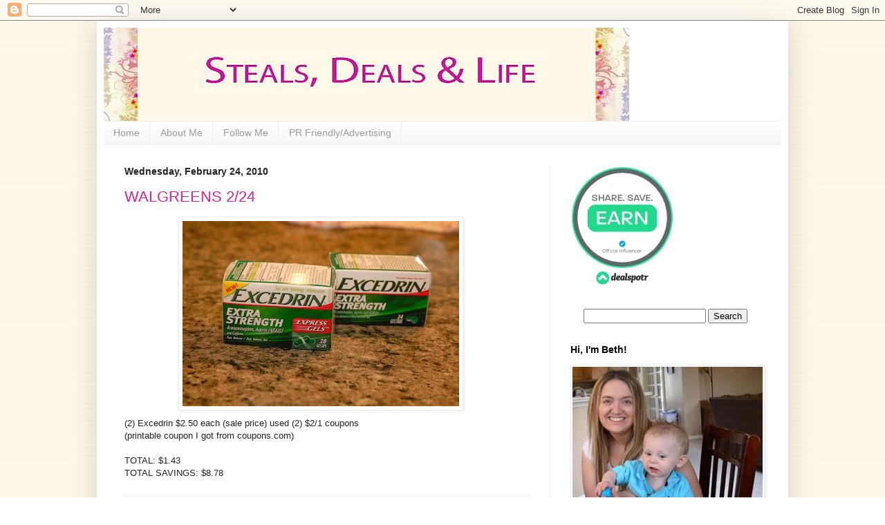

--- FILE ---
content_type: text/html; charset=UTF-8
request_url: https://bethscoupondeals.blogspot.com/2010/02/walgreens-224.html
body_size: 17672
content:
<!DOCTYPE html>
<html class='v2' dir='ltr' xmlns='http://www.w3.org/1999/xhtml' xmlns:b='http://www.google.com/2005/gml/b' xmlns:data='http://www.google.com/2005/gml/data' xmlns:expr='http://www.google.com/2005/gml/expr'>
<head>
<link href='https://www.blogger.com/static/v1/widgets/335934321-css_bundle_v2.css' rel='stylesheet' type='text/css'/>
<meta content='hNxnt7S5X3JYEgb4iorNSX9XSQ6iPA_R-vvA-62DJX4' name='google-site-verification'/>
<meta content='46b63827669b1028fb47989c17b8abbe' name='p:domain_verify'/>
<meta content='2mEX4UXxZyTcYiS4_lBNlh61_X0' name='alexaVerifyID'/>
<meta content='IE=EmulateIE7' http-equiv='X-UA-Compatible'/>
<meta content='width=1100' name='viewport'/>
<meta content='text/html; charset=UTF-8' http-equiv='Content-Type'/>
<meta content='blogger' name='generator'/>
<link href='https://bethscoupondeals.blogspot.com/favicon.ico' rel='icon' type='image/x-icon'/>
<link href='http://bethscoupondeals.blogspot.com/2010/02/walgreens-224.html' rel='canonical'/>
<link rel="alternate" type="application/atom+xml" title="Steals, Deals and Life - Atom" href="https://bethscoupondeals.blogspot.com/feeds/posts/default" />
<link rel="alternate" type="application/rss+xml" title="Steals, Deals and Life - RSS" href="https://bethscoupondeals.blogspot.com/feeds/posts/default?alt=rss" />
<link rel="service.post" type="application/atom+xml" title="Steals, Deals and Life - Atom" href="https://www.blogger.com/feeds/6004107965457463824/posts/default" />

<link rel="alternate" type="application/atom+xml" title="Steals, Deals and Life - Atom" href="https://bethscoupondeals.blogspot.com/feeds/1050440823241284087/comments/default" />
<!--Can't find substitution for tag [blog.ieCssRetrofitLinks]-->
<link href='https://blogger.googleusercontent.com/img/b/R29vZ2xl/AVvXsEgqFfe-RKv2u0NC1OTCXe7IsVTlbnH8LPDqjNSLFsrBg6mAR12f9gpchuX3GdlVZECEKzGKkLEpVKr7AmSgJY3a39wUpOskf3L2Pcwz7hHAklkb94Jr6fZuWJYCV2xh7FX216VRBRX_hPI/s400/DSC_0030.jpg' rel='image_src'/>
<meta content='http://bethscoupondeals.blogspot.com/2010/02/walgreens-224.html' property='og:url'/>
<meta content='WALGREENS 2/24' property='og:title'/>
<meta content='(2) Excedrin $2.50 each (sale price) used (2) $2/1 coupons (printable coupon I got from coupons.com) TOTAL: $1.43 TOTAL SAVINGS: $8.78' property='og:description'/>
<meta content='https://blogger.googleusercontent.com/img/b/R29vZ2xl/AVvXsEgqFfe-RKv2u0NC1OTCXe7IsVTlbnH8LPDqjNSLFsrBg6mAR12f9gpchuX3GdlVZECEKzGKkLEpVKr7AmSgJY3a39wUpOskf3L2Pcwz7hHAklkb94Jr6fZuWJYCV2xh7FX216VRBRX_hPI/w1200-h630-p-k-no-nu/DSC_0030.jpg' property='og:image'/>
<title>
Steals, Deals and Life: WALGREENS 2/24
</title>
<style id='page-skin-1' type='text/css'><!--
/*
-----------------------------------------------
Blogger Template Style
Name:     Simple
Designer: Josh Peterson
URL:      www.noaesthetic.com
----------------------------------------------- */
/* Variable definitions
====================
<Variable name="keycolor" description="Main Color" type="color" default="#66bbdd"/>
<Group description="Page Text" selector="body">
<Variable name="body.font" description="Font" type="font"
default="normal normal 12px Arial, Tahoma, Helvetica, FreeSans, sans-serif"/>
<Variable name="body.text.color" description="Text Color" type="color" default="#222222"/>
</Group>
<Group description="Backgrounds" selector=".body-fauxcolumns-outer">
<Variable name="body.background.color" description="Outer Background" type="color" default="#66bbdd"/>
<Variable name="content.background.color" description="Main Background" type="color" default="#ffffff"/>
<Variable name="header.background.color" description="Header Background" type="color" default="transparent"/>
</Group>
<Group description="Links" selector=".main-outer">
<Variable name="link.color" description="Link Color" type="color" default="#2288bb"/>
<Variable name="link.visited.color" description="Visited Color" type="color" default="#888888"/>
<Variable name="link.hover.color" description="Hover Color" type="color" default="#33aaff"/>
</Group>
<Group description="Blog Title" selector=".header h1">
<Variable name="header.font" description="Font" type="font"
default="normal normal 60px Arial, Tahoma, Helvetica, FreeSans, sans-serif"/>
<Variable name="header.text.color" description="Title Color" type="color" default="#3399bb" />
</Group>
<Group description="Blog Description" selector=".header .description">
<Variable name="description.text.color" description="Description Color" type="color"
default="#777777" />
</Group>
<Group description="Tabs Text" selector=".tabs-inner .widget li a">
<Variable name="tabs.font" description="Font" type="font"
default="normal normal 14px Arial, Tahoma, Helvetica, FreeSans, sans-serif"/>
<Variable name="tabs.text.color" description="Text Color" type="color" default="#999999"/>
<Variable name="tabs.selected.text.color" description="Selected Color" type="color" default="#000000"/>
</Group>
<Group description="Tabs Background" selector=".tabs-outer .PageList">
<Variable name="tabs.background.color" description="Background Color" type="color" default="#f5f5f5"/>
<Variable name="tabs.selected.background.color" description="Selected Color" type="color" default="#eeeeee"/>
</Group>
<Group description="Post Title" selector="h3.post-title, .comments h4">
<Variable name="post.title.font" description="Font" type="font"
default="normal normal 22px Arial, Tahoma, Helvetica, FreeSans, sans-serif"/>
</Group>
<Group description="Date Header" selector=".date-header">
<Variable name="date.header.color" description="Text Color" type="color"
default="#222222"/>
<Variable name="date.header.background.color" description="Background Color" type="color"
default="transparent"/>
</Group>
<Group description="Post Footer" selector=".post-footer">
<Variable name="post.footer.text.color" description="Text Color" type="color" default="#666666"/>
<Variable name="post.footer.background.color" description="Background Color" type="color"
default="#f9f9f9"/>
<Variable name="post.footer.border.color" description="Shadow Color" type="color" default="#eeeeee"/>
</Group>
<Group description="Gadgets" selector="h2">
<Variable name="widget.title.font" description="Title Font" type="font"
default="normal bold 11px Arial, Tahoma, Helvetica, FreeSans, sans-serif"/>
<Variable name="widget.title.text.color" description="Title Color" type="color" default="#000000"/>
<Variable name="widget.alternate.text.color" description="Alternate Color" type="color" default="#999999"/>
</Group>
<Group description="Images" selector=".main-inner">
<Variable name="image.background.color" description="Background Color" type="color" default="#ffffff"/>
<Variable name="image.border.color" description="Border Color" type="color" default="#eeeeee"/>
<Variable name="image.text.color" description="Caption Text Color" type="color" default="#222222"/>
</Group>
<Group description="Accents" selector=".content-inner">
<Variable name="body.rule.color" description="Separator Line Color" type="color" default="#eeeeee"/>
<Variable name="tabs.border.color" description="Tabs Border Color" type="color" default="#eeeeee"/>
</Group>
<Variable name="body.background" description="Body Background" type="background"
color="transparent" default="$(color) none repeat scroll top left"/>
<Variable name="body.background.override" description="Body Background Override" type="string" default=""/>
<Variable name="body.background.gradient.cap" description="Body Gradient Cap" type="url"
default="url(//www.blogblog.com/1kt/simple/gradients_light.png)"/>
<Variable name="body.background.gradient.tile" description="Body Gradient Tile" type="url"
default="url(//www.blogblog.com/1kt/simple/body_gradient_tile_light.png)"/>
<Variable name="content.background.color.selector" description="Content Background Color Selector" type="string" default=".content-inner"/>
<Variable name="content.padding" description="Content Padding" type="length" default="10px"/>
<Variable name="content.padding.horizontal" description="Content Horizontal Padding" type="length" default="10px"/>
<Variable name="content.shadow.spread" description="Content Shadow Spread" type="length" default="40px"/>
<Variable name="content.shadow.spread.webkit" description="Content Shadow Spread (WebKit)" type="length" default="5px"/>
<Variable name="content.shadow.spread.ie" description="Content Shadow Spread (IE)" type="length" default="10px"/>
<Variable name="main.border.width" description="Main Border Width" type="length" default="0"/>
<Variable name="header.background.gradient" description="Header Gradient" type="url" default="none"/>
<Variable name="header.shadow.offset.left" description="Header Shadow Offset Left" type="length" default="-1px"/>
<Variable name="header.shadow.offset.top" description="Header Shadow Offset Top" type="length" default="-1px"/>
<Variable name="header.shadow.spread" description="Header Shadow Spread" type="length" default="1px"/>
<Variable name="header.padding" description="Header Padding" type="length" default="30px"/>
<Variable name="header.border.size" description="Header Border Size" type="length" default="1px"/>
<Variable name="header.bottom.border.size" description="Header Bottom Border Size" type="length" default="1px"/>
<Variable name="header.border.horizontalsize" description="Header Horizontal Border Size" type="length" default="0"/>
<Variable name="description.text.size" description="Description Text Size" type="string" default="140%"/>
<Variable name="tabs.margin.top" description="Tabs Margin Top" type="length" default="0" />
<Variable name="tabs.margin.side" description="Tabs Side Margin" type="length" default="30px" />
<Variable name="tabs.background.gradient" description="Tabs Background Gradient" type="url"
default="url(//www.blogblog.com/1kt/simple/gradients_light.png)"/>
<Variable name="tabs.border.width" description="Tabs Border Width" type="length" default="1px"/>
<Variable name="tabs.bevel.border.width" description="Tabs Bevel Border Width" type="length" default="1px"/>
<Variable name="date.header.padding" description="Date Header Padding" type="string" default="inherit"/>
<Variable name="date.header.letterspacing" description="Date Header Letter Spacing" type="string" default="inherit"/>
<Variable name="date.header.margin" description="Date Header Margin" type="string" default="inherit"/>
<Variable name="post.margin.bottom" description="Post Bottom Margin" type="length" default="25px"/>
<Variable name="image.border.small.size" description="Image Border Small Size" type="length" default="2px"/>
<Variable name="image.border.large.size" description="Image Border Large Size" type="length" default="5px"/>
<Variable name="page.width.selector" description="Page Width Selector" type="string" default=".region-inner"/>
<Variable name="page.width" description="Page Width" type="string" default="auto"/>
<Variable name="main.section.margin" description="Main Section Margin" type="length" default="15px"/>
<Variable name="main.padding" description="Main Padding" type="length" default="15px"/>
<Variable name="main.padding.top" description="Main Padding Top" type="length" default="30px"/>
<Variable name="main.padding.bottom" description="Main Padding Bottom" type="length" default="30px"/>
<Variable name="paging.background"
color="#ffffff"
description="Background of blog paging area" type="background"
default="transparent none no-repeat scroll top center"/>
<Variable name="footer.bevel" description="Bevel border length of footer" type="length" default="0"/>
<Variable name="mobile.background.overlay" description="Mobile Background Overlay" type="string"
default="transparent none repeat scroll top left"/>
<Variable name="mobile.background.size" description="Mobile Background Size" type="string" default="auto"/>
<Variable name="mobile.button.color" description="Mobile Button Color" type="color" default="#ffffff" />
<Variable name="startSide" description="Side where text starts in blog language" type="automatic" default="left"/>
<Variable name="endSide" description="Side where text ends in blog language" type="automatic" default="right"/>
*/
/* Content
----------------------------------------------- */
body {
font: normal normal 12px Arial, Tahoma, Helvetica, FreeSans, sans-serif;
color: #222222;
background: transparent url(//3.bp.blogspot.com/_MRXcRIgZnqw/TMn4Ymmhh3I/AAAAAAAAHSs/C1wPmVoewl0/s0-R/background.jpg) repeat scroll top center;
padding: 0 40px 40px 40px;
}
html body .region-inner {
min-width: 0;
max-width: 100%;
width: auto;
}
a:link {
text-decoration:none;
color: #ce2494;
}
a:visited {
text-decoration:none;
color: #5421bb;
}
a:hover {
text-decoration:underline;
color: #222222;
}
.body-fauxcolumn-outer .fauxcolumn-inner {
background: transparent none repeat scroll top left;
_background-image: none;
}
.body-fauxcolumn-outer .cap-top {
position: absolute;
z-index: 1;
height: 400px;
width: 100%;
background: transparent url(//3.bp.blogspot.com/_MRXcRIgZnqw/TMn4Ymmhh3I/AAAAAAAAHSs/C1wPmVoewl0/s0-R/background.jpg) repeat scroll top center;
}
.body-fauxcolumn-outer .cap-top .cap-left {
width: 100%;
background: transparent none repeat-x scroll top left;
_background-image: none;
}
.content-outer {
-moz-box-shadow: 0 0 40px rgba(0, 0, 0, .15);
-webkit-box-shadow: 0 0 5px rgba(0, 0, 0, .15);
-goog-ms-box-shadow: 0 0 10px #333333;
box-shadow: 0 0 40px rgba(0, 0, 0, .15);
margin-bottom: 1px;
}
.content-inner {
padding: 10px 10px;
}
.content-inner {
background-color: #ffffff;
}
/* Header
----------------------------------------------- */
.header-outer {
background: transparent none repeat-x scroll 0 -400px;
_background-image: none;
}
.Header h1 {
font: normal normal 60px Arial, Tahoma, Helvetica, FreeSans, sans-serif;
color: transparent;
text-shadow: -1px -1px 1px rgba(0, 0, 0, .2);
}
.Header h1 a {
color: transparent;
}
.Header .description {
font-size: 140%;
color: #777777;
}
.header-inner .Header .titlewrapper {
padding: 22px 30px;
}
.header-inner .Header .descriptionwrapper {
padding: 0 30px;
}
/* Tabs
----------------------------------------------- */
.tabs-inner .section:first-child {
border-top: 1px solid #eeeeee;
}
.tabs-inner .section:first-child ul {
margin-top: -1px;
border-top: 1px solid #eeeeee;
border-left: 0 solid #eeeeee;
border-right: 0 solid #eeeeee;
}
.tabs-inner .widget ul {
background: #f5f5f5 url(//www.blogblog.com/1kt/simple/gradients_light.png) repeat-x scroll 0 -800px;
_background-image: none;
border-bottom: 1px solid #eeeeee;
margin-top: 0;
margin-left: -30px;
margin-right: -30px;
}
.tabs-inner .widget li a {
display: inline-block;
padding: .6em 1em;
font: normal normal 14px Arial, Tahoma, Helvetica, FreeSans, sans-serif;;
color: #999999;
border-left: 1px solid #ffffff;
border-right: 1px solid #eeeeee;
}
.tabs-inner .widget li:first-child a {
border-left: none;
}
.tabs-inner .widget li.selected a, .tabs-inner .widget li a:hover {
color: #000000;
background-color: #eeeeee;
text-decoration: none;
}
/* Columns
----------------------------------------------- */
.main-outer {
border-top: 0 solid #eeeeee;
}
.fauxcolumn-left-outer .fauxcolumn-inner {
border-right: 1px solid #eeeeee;
}
.fauxcolumn-right-outer .fauxcolumn-inner {
border-left: 1px solid #eeeeee;
}
/* Headings
----------------------------------------------- */
h2 {
margin: 0 0 1em 0;
font: normal bold 14px Arial, Tahoma, Helvetica, FreeSans, sans-serif;;
color: #000000;
}
/* Widgets
----------------------------------------------- */
.widget .zippy {
color: #999999;
text-shadow: 2px 2px 1px rgba(0, 0, 0, .1);
}
.widget .popular-posts ul {
list-style: none;
}
/* Posts
----------------------------------------------- */
.date-header span {
background-color: transparent;
color: #222222;
padding: inherit;
letter-spacing: inherit;
margin: inherit;
}
.main-inner {
padding-top: 30px;
padding-bottom: 30px;
}
.main-inner .column-center-inner {
padding: 0 15px;
}
.main-inner .column-center-inner .section {
margin: 0 15px;
}
.post {
margin: 0 0 25px 0;
}
h3.post-title, .comments h4 {
font: normal normal 22px Arial, Tahoma, Helvetica, FreeSans, sans-serif;
margin: .75em 0 0;
}
.post-body {
font-size: 110%;
line-height: 1.4;
position: relative;
}
.post-body img, .post-body .tr-caption-container, .Profile img, .Image img,
.BlogList .item-thumbnail img {
padding: 2px;
background: #ffffff;
border: 1px solid #eeeeee;
-moz-box-shadow: 1px 1px 5px rgba(0, 0, 0, .1);
-webkit-box-shadow: 1px 1px 5px rgba(0, 0, 0, .1);
box-shadow: 1px 1px 5px rgba(0, 0, 0, .1);
}
.post-body img, .post-body .tr-caption-container {
padding: 5px;
}
.post-body .tr-caption-container {
color: #222222;
}
.post-body .tr-caption-container img {
padding: 0;
background: transparent;
border: none;
-moz-box-shadow: 0 0 0 rgba(0, 0, 0, .1);
-webkit-box-shadow: 0 0 0 rgba(0, 0, 0, .1);
box-shadow: 0 0 0 rgba(0, 0, 0, .1);
}
.post-header {
margin: 0 0 1.5em;
line-height: 1.6;
font-size: 90%;
}
.post-footer {
margin: 20px -2px 0;
padding: 5px 10px;
color: #666666;
background-color: #f9f9f9;
border-bottom: 1px solid #eeeeee;
line-height: 1.6;
font-size: 90%;
}
#comments .comment-author {
padding-top: 1.5em;
border-top: 1px solid #eeeeee;
background-position: 0 1.5em;
}
#comments .comment-author:first-child {
padding-top: 0;
border-top: none;
}
.avatar-image-container {
margin: .2em 0 0;
}
#comments .avatar-image-container img {
border: 1px solid #eeeeee;
}
/* Comments
----------------------------------------------- */
.comments .comments-content .icon.blog-author {
background-repeat: no-repeat;
background-image: url([data-uri]);
}
.comments .comments-content .loadmore a {
border-top: 1px solid #999999;
border-bottom: 1px solid #999999;
}
.comments .comment-thread.inline-thread {
background-color: #f9f9f9;
}
.comments .continue {
border-top: 2px solid #999999;
}
/* Accents
---------------------------------------------- */
.section-columns td.columns-cell {
border-left: 1px solid #eeeeee;
}
.blog-pager {
background: transparent none no-repeat scroll top center;
}
.blog-pager-older-link, .home-link,
.blog-pager-newer-link {
background-color: #ffffff;
padding: 5px;
}
.footer-outer {
border-top: 0 dashed #bbbbbb;
}
/* Mobile
----------------------------------------------- */
body.mobile  {
background-size: auto;
}
.mobile .body-fauxcolumn-outer {
background: transparent none repeat scroll top left;
}
.mobile .body-fauxcolumn-outer .cap-top {
background-size: 100% auto;
}
.mobile .content-outer {
-webkit-box-shadow: 0 0 3px rgba(0, 0, 0, .15);
box-shadow: 0 0 3px rgba(0, 0, 0, .15);
}
body.mobile .AdSense {
margin: 0 -40px;
}
.mobile .tabs-inner .widget ul {
margin-left: 0;
margin-right: 0;
}
.mobile .post {
margin: 0;
}
.mobile .main-inner .column-center-inner .section {
margin: 0;
}
.mobile .date-header span {
padding: 0.1em 10px;
margin: 0 -10px;
}
.mobile h3.post-title {
margin: 0;
}
.mobile .blog-pager {
background: transparent none no-repeat scroll top center;
}
.mobile .footer-outer {
border-top: none;
}
.mobile .main-inner, .mobile .footer-inner {
background-color: #ffffff;
}
.mobile-index-contents {
color: #222222;
}
.mobile-link-button {
background-color: #ce2494;
}
.mobile-link-button a:link, .mobile-link-button a:visited {
color: #ffffff;
}
.mobile .tabs-inner .section:first-child {
border-top: none;
}
.mobile .tabs-inner .PageList .widget-content {
background-color: #eeeeee;
color: #000000;
border-top: 1px solid #eeeeee;
border-bottom: 1px solid #eeeeee;
}
.mobile .tabs-inner .PageList .widget-content .pagelist-arrow {
border-left: 1px solid #eeeeee;
}

--></style>
<style id='template-skin-1' type='text/css'><!--
body {
min-width: 1000px;
}
.content-outer, .content-fauxcolumn-outer, .region-inner {
min-width: 1000px;
max-width: 1000px;
_width: 1000px;
}
.main-inner .columns {
padding-left: 0px;
padding-right: 335px;
}
.main-inner .fauxcolumn-center-outer {
left: 0px;
right: 335px;
/* IE6 does not respect left and right together */
_width: expression(this.parentNode.offsetWidth -
parseInt("0px") -
parseInt("335px") + 'px');
}
.main-inner .fauxcolumn-left-outer {
width: 0px;
}
.main-inner .fauxcolumn-right-outer {
width: 335px;
}
.main-inner .column-left-outer {
width: 0px;
right: 100%;
margin-left: -0px;
}
.main-inner .column-right-outer {
width: 335px;
margin-right: -335px;
}
#layout {
min-width: 0;
}
#layout .content-outer {
min-width: 0;
width: 800px;
}
#layout .region-inner {
min-width: 0;
width: auto;
}
--></style>
<link href='https://www.blogger.com/dyn-css/authorization.css?targetBlogID=6004107965457463824&amp;zx=8eeae466-46e9-4964-acb2-625cf5665a8c' media='none' onload='if(media!=&#39;all&#39;)media=&#39;all&#39;' rel='stylesheet'/><noscript><link href='https://www.blogger.com/dyn-css/authorization.css?targetBlogID=6004107965457463824&amp;zx=8eeae466-46e9-4964-acb2-625cf5665a8c' rel='stylesheet'/></noscript>
<meta name='google-adsense-platform-account' content='ca-host-pub-1556223355139109'/>
<meta name='google-adsense-platform-domain' content='blogspot.com'/>

</head>
<body class='loading'>
<div class='navbar section' id='navbar'><div class='widget Navbar' data-version='1' id='Navbar1'><script type="text/javascript">
    function setAttributeOnload(object, attribute, val) {
      if(window.addEventListener) {
        window.addEventListener('load',
          function(){ object[attribute] = val; }, false);
      } else {
        window.attachEvent('onload', function(){ object[attribute] = val; });
      }
    }
  </script>
<div id="navbar-iframe-container"></div>
<script type="text/javascript" src="https://apis.google.com/js/platform.js"></script>
<script type="text/javascript">
      gapi.load("gapi.iframes:gapi.iframes.style.bubble", function() {
        if (gapi.iframes && gapi.iframes.getContext) {
          gapi.iframes.getContext().openChild({
              url: 'https://www.blogger.com/navbar/6004107965457463824?po\x3d1050440823241284087\x26origin\x3dhttps://bethscoupondeals.blogspot.com',
              where: document.getElementById("navbar-iframe-container"),
              id: "navbar-iframe"
          });
        }
      });
    </script><script type="text/javascript">
(function() {
var script = document.createElement('script');
script.type = 'text/javascript';
script.src = '//pagead2.googlesyndication.com/pagead/js/google_top_exp.js';
var head = document.getElementsByTagName('head')[0];
if (head) {
head.appendChild(script);
}})();
</script>
</div></div>
<div class='body-fauxcolumns'>
<div class='fauxcolumn-outer body-fauxcolumn-outer'>
<div class='cap-top'>
<div class='cap-left'></div>
<div class='cap-right'></div>
</div>
<div class='fauxborder-left'>
<div class='fauxborder-right'></div>
<div class='fauxcolumn-inner'>
</div>
</div>
<div class='cap-bottom'>
<div class='cap-left'></div>
<div class='cap-right'></div>
</div>
</div>
</div>
<div class='content'>
<div class='content-fauxcolumns'>
<div class='fauxcolumn-outer content-fauxcolumn-outer'>
<div class='cap-top'>
<div class='cap-left'></div>
<div class='cap-right'></div>
</div>
<div class='fauxborder-left'>
<div class='fauxborder-right'></div>
<div class='fauxcolumn-inner'>
</div>
</div>
<div class='cap-bottom'>
<div class='cap-left'></div>
<div class='cap-right'></div>
</div>
</div>
</div>
<!-- Start Influence Central Tag -->
<noscript><iframe height='0' src='//www.googletagmanager.com/ns.html?id=GTM-PC9S84' style='display:none;visibility:hidden' width='0'></iframe></noscript>
<script>(function(w,d,s,l,i){w[l]=w[l]||[];w[l].push({'gtm.start':new Date().getTime(),event:'gtm.js'});var f=d.getElementsByTagName(s)[0],j=d.createElement(s),dl=l!='dataLayer'?'&l='+l:'';j.async=true;j.src='//www.googletagmanager.com/gtm.js?id='+i+dl;f.parentNode.insertBefore(j,f);})(window,document,'script','dataLayer','GTM-PC9S84');</script>
<!-- End Influence Central Tag -->
<div class='content-outer'>
<div class='content-cap-top cap-top'>
<div class='cap-left'></div>
<div class='cap-right'></div>
</div>
<div class='fauxborder-left content-fauxborder-left'>
<div class='fauxborder-right content-fauxborder-right'></div>
<div class='content-inner'>
<header>
<div class='header-outer'>
<div class='header-cap-top cap-top'>
<div class='cap-left'></div>
<div class='cap-right'></div>
</div>
<div class='fauxborder-left header-fauxborder-left'>
<div class='fauxborder-right header-fauxborder-right'></div>
<div class='region-inner header-inner'>
<div class='header section' id='header'><div class='widget Header' data-version='1' id='Header1'>
<div id='header-inner'>
<a href='https://bethscoupondeals.blogspot.com/' style='display: block'>
<img alt='Steals, Deals and Life' height='135px; ' id='Header1_headerimg' src='https://blogger.googleusercontent.com/img/b/R29vZ2xl/AVvXsEgybhyun5K2COSajAdXYAFsQUes8G16iepwDLLmUR4GMBYBijVHRDgJiSkgO5TZ_eANA6lb0PrkS6jv55AZEukRDiYIqTF1gpDCz_0m2pvxcrmS8JxjdyF0NDXOFMvIJyB6EGXF7jKakH4/s760/header2.jpg' style='display: block' width='760px; '/>
</a>
</div>
</div></div>
</div>
</div>
<div class='header-cap-bottom cap-bottom'>
<div class='cap-left'></div>
<div class='cap-right'></div>
</div>
</div>
</header>
<div class='tabs-outer'>
<div class='tabs-cap-top cap-top'>
<div class='cap-left'></div>
<div class='cap-right'></div>
</div>
<div class='fauxborder-left tabs-fauxborder-left'>
<div class='fauxborder-right tabs-fauxborder-right'></div>
<div class='region-inner tabs-inner'>
<div class='tabs section' id='crosscol'><div class='widget PageList' data-version='1' id='PageList1'>
<h2>
Pages
</h2>
<div class='widget-content'>
<ul>
<li>
<a href='https://bethscoupondeals.blogspot.com/'>
Home
</a>
</li>
<li>
<a href='https://bethscoupondeals.blogspot.com/p/about-me.html'>
About Me
</a>
</li>
<li>
<a href='https://bethscoupondeals.blogspot.com/p/follow-me.html'>
Follow Me
</a>
</li>
<li>
<a href='https://bethscoupondeals.blogspot.com/p/pr-friendlyadvertising.html'>
PR Friendly/Advertising
</a>
</li>
</ul>
<div class='clear'></div>
</div>
</div></div>
<div class='tabs no-items section' id='crosscol-overflow'></div>
</div>
</div>
<div class='tabs-cap-bottom cap-bottom'>
<div class='cap-left'></div>
<div class='cap-right'></div>
</div>
</div>
<div class='main-outer'>
<div class='main-cap-top cap-top'>
<div class='cap-left'></div>
<div class='cap-right'></div>
</div>
<div class='fauxborder-left main-fauxborder-left'>
<div class='fauxborder-right main-fauxborder-right'></div>
<div class='region-inner main-inner'>
<div class='columns fauxcolumns'>
<div class='fauxcolumn-outer fauxcolumn-center-outer'>
<div class='cap-top'>
<div class='cap-left'></div>
<div class='cap-right'></div>
</div>
<div class='fauxborder-left'>
<div class='fauxborder-right'></div>
<div class='fauxcolumn-inner'>
</div>
</div>
<div class='cap-bottom'>
<div class='cap-left'></div>
<div class='cap-right'></div>
</div>
</div>
<div class='fauxcolumn-outer fauxcolumn-left-outer'>
<div class='cap-top'>
<div class='cap-left'></div>
<div class='cap-right'></div>
</div>
<div class='fauxborder-left'>
<div class='fauxborder-right'></div>
<div class='fauxcolumn-inner'>
</div>
</div>
<div class='cap-bottom'>
<div class='cap-left'></div>
<div class='cap-right'></div>
</div>
</div>
<div class='fauxcolumn-outer fauxcolumn-right-outer'>
<div class='cap-top'>
<div class='cap-left'></div>
<div class='cap-right'></div>
</div>
<div class='fauxborder-left'>
<div class='fauxborder-right'></div>
<div class='fauxcolumn-inner'>
</div>
</div>
<div class='cap-bottom'>
<div class='cap-left'></div>
<div class='cap-right'></div>
</div>
</div>
<!-- corrects IE6 width calculation -->
<div class='columns-inner'>
<div class='column-center-outer'>
<div class='column-center-inner'>
<div class='main section' id='main'><div class='widget Blog' data-version='1' id='Blog1'>
<div class='blog-posts hfeed'>
<!--Can't find substitution for tag [defaultAdStart]-->

                                        <div class="date-outer">
                                      
<h2 class='date-header'>
<span>
Wednesday, February 24, 2010
</span>
</h2>

                                        <div class="date-posts">
                                      
<div class='post-outer'>
<div class='post hentry'>
<a name='1050440823241284087'></a>
<h3 class='post-title entry-title'>
<a href='https://bethscoupondeals.blogspot.com/2010/02/walgreens-224.html'>
WALGREENS 2/24
</a>
</h3>
<div class='post-header'>
<div class='post-header-line-1'></div>
</div>
<div class='post-body entry-content'>
<div style='float:right;padding:4px;'>
</div>
<div style='float: right; padding: 5px; '>
<a name='fb_share' rel='nofollow' share_url='https://bethscoupondeals.blogspot.com/2010/02/walgreens-224.html' type='TYPE OF BUTTON'></a>
<script src="//static.ak.fbcdn.net/connect.php/js/FB.Share" type="text/javascript"></script>
</div>
<a href="https://blogger.googleusercontent.com/img/b/R29vZ2xl/AVvXsEgqFfe-RKv2u0NC1OTCXe7IsVTlbnH8LPDqjNSLFsrBg6mAR12f9gpchuX3GdlVZECEKzGKkLEpVKr7AmSgJY3a39wUpOskf3L2Pcwz7hHAklkb94Jr6fZuWJYCV2xh7FX216VRBRX_hPI/s1600-h/DSC_0030.jpg" onblur="try {parent.deselectBloggerImageGracefully();} catch(e) {}"><img alt="" border="0" id="BLOGGER_PHOTO_ID_5441888387343141362" src="https://blogger.googleusercontent.com/img/b/R29vZ2xl/AVvXsEgqFfe-RKv2u0NC1OTCXe7IsVTlbnH8LPDqjNSLFsrBg6mAR12f9gpchuX3GdlVZECEKzGKkLEpVKr7AmSgJY3a39wUpOskf3L2Pcwz7hHAklkb94Jr6fZuWJYCV2xh7FX216VRBRX_hPI/s400/DSC_0030.jpg" style="margin: 0px auto 10px; display: block; text-align: center; cursor: pointer; width: 400px; height: 268px;" /></a>(2) Excedrin $2.50 each (sale price) used (2) $2/1 coupons<br />(printable coupon I got from coupons.com)<br /><br />TOTAL: $1.43<br />TOTAL SAVINGS: $8.78
<div style='clear: both;'></div>
</div>
<div class='post-footer'>
<div class='post-footer-line post-footer-line-1'>
<span class='post-author vcard'>
Posted by
<span class='fn'>
Elizabeth
</span>
</span>
<span class='post-timestamp'>
at
<a class='timestamp-link' href='https://bethscoupondeals.blogspot.com/2010/02/walgreens-224.html' rel='bookmark' title='permanent link'>
<abbr class='published' title='2010-02-24T11:05:00-08:00'>
11:05&#8239;AM
</abbr>
</a>
</span>
<span class='post-comment-link'>
</span>
<span class='post-icons'>
<span class='item-control blog-admin pid-1180016341'>
<a href='https://www.blogger.com/post-edit.g?blogID=6004107965457463824&postID=1050440823241284087&from=pencil' title='Edit Post'>
<img alt="" class="icon-action" height="18" src="//img2.blogblog.com/img/icon18_edit_allbkg.gif" width="18">
</a>
</span>
</span>
<div class='post-share-buttons'>
<a class='goog-inline-block share-button sb-email' href='https://www.blogger.com/share-post.g?blogID=6004107965457463824&postID=1050440823241284087&target=email' target='_blank' title='Email This'>
<span class='share-button-link-text'>
Email This
</span>
</a>
<a class='goog-inline-block share-button sb-blog' href='https://www.blogger.com/share-post.g?blogID=6004107965457463824&postID=1050440823241284087&target=blog' onclick='window.open(this.href, "_blank", "height=270,width=475"); return false;' target='_blank' title='BlogThis!'>
<span class='share-button-link-text'>
BlogThis!
</span>
</a>
<a class='goog-inline-block share-button sb-twitter' href='https://www.blogger.com/share-post.g?blogID=6004107965457463824&postID=1050440823241284087&target=twitter' target='_blank' title='Share to X'>
<span class='share-button-link-text'>
Share to X
</span>
</a>
<a class='goog-inline-block share-button sb-facebook' href='https://www.blogger.com/share-post.g?blogID=6004107965457463824&postID=1050440823241284087&target=facebook' onclick='window.open(this.href, "_blank", "height=430,width=640"); return false;' target='_blank' title='Share to Facebook'>
<span class='share-button-link-text'>
Share to Facebook
</span>
</a>
</div>
</div>
<div class='post-footer-line post-footer-line-2'>
<span class='post-labels'>
</span>
</div>
<div class='post-footer-line post-footer-line-3'></div>
</div>
</div>
<div class='comments' id='comments'>
<a name='comments'></a>
<h4>
0
comments
                                        :
                                      
</h4>
<div id='Blog1_comments-block-wrapper'>
<dl class='avatar-comment-indent' id='comments-block'>
<script type='text/javascript'>
                                          var CommentsCounter=0;</script>
</dl>
</div>
<p class='comment-footer'>
<div class='comment-form'>
<a name='comment-form'></a>
<h4 id='comment-post-message'>
Post a Comment
</h4>
<p>
</p>
<a href='https://www.blogger.com/comment/frame/6004107965457463824?po=1050440823241284087&hl=en&saa=85391&origin=https://bethscoupondeals.blogspot.com' id='comment-editor-src'></a>
<iframe allowtransparency='true' class='blogger-iframe-colorize blogger-comment-from-post' frameborder='0' height='410' id='comment-editor' name='comment-editor' src='' width='100%'></iframe>
<!--Can't find substitution for tag [post.friendConnectJs]-->
<script src='https://www.blogger.com/static/v1/jsbin/2830521187-comment_from_post_iframe.js' type='text/javascript'></script>
<script type='text/javascript'>
                                    BLOG_CMT_createIframe('https://www.blogger.com/rpc_relay.html', '0');
                                  </script>
</div>
</p>
<div id='backlinks-container'>
<div id='Blog1_backlinks-container'>
</div>
</div>
</div>
</div>
<!--Can't find substitution for tag [defaultAdEnd]-->
<div class='inline-ad'>
<script type="text/javascript"><!--
google_ad_client="pub-4254027170351945";
google_ad_host="pub-1556223355139109";
google_ad_width=300;
google_ad_height=250;
google_ad_format="300x250_as";
google_ad_type="text_image";
google_ad_host_channel="0001+S0009+L0007";
google_color_border="FFFFFF";
google_color_bg="FFFFFF";
google_color_link="CE2494";
google_color_url="666666";
google_color_text="222222";
//--></script>
<script type="text/javascript" src="//pagead2.googlesyndication.com/pagead/show_ads.js">
</script>
</div>
<!--Can't find substitution for tag [adStart]-->

                                      </div></div>
                                    
<!--Can't find substitution for tag [adEnd]-->
</div>
<div class='blog-pager' id='blog-pager'>
<span id='blog-pager-newer-link'>
<a class='blog-pager-newer-link' href='https://bethscoupondeals.blogspot.com/2010/02/safeway-224.html' id='Blog1_blog-pager-newer-link' title='Newer Post'>
Newer Post
</a>
</span>
<span id='blog-pager-older-link'>
<a class='blog-pager-older-link' href='https://bethscoupondeals.blogspot.com/2010/02/fred-meyer-224.html' id='Blog1_blog-pager-older-link' title='Older Post'>
Older Post
</a>
</span>
<a class='home-link' href='https://bethscoupondeals.blogspot.com/'>
Home
</a>
</div>
<div class='clear'></div>
<div class='post-feeds'>
<div class='feed-links'>
Subscribe to:
<a class='feed-link' href='https://bethscoupondeals.blogspot.com/feeds/1050440823241284087/comments/default' target='_blank' type='application/atom+xml'>
Post Comments
                                      (
                                      Atom
                                      )
                                    </a>
</div>
</div>
</div></div>
</div>
</div>
<div class='column-left-outer'>
<div class='column-left-inner'>
<aside>
</aside>
</div>
</div>
<div class='column-right-outer'>
<div class='column-right-inner'>
<aside>
<div class='sidebar section' id='sidebar-right-1'><div class='widget HTML' data-version='1' id='HTML18'>
<div class='widget-content'>
<a href="https://dealspotr.com/?join=stealsdealslife" target="_blank"><img src="https://cdn.dealspotr.com/images/badges/influencer-150.png" width="150" height="173" alt="dealspotr" /></a>
</div>
<div class='clear'></div>
</div><div class='widget HTML' data-version='1' id='HTML8'>
<div class='widget-content'>
<center><form id="searchThis" action="/search" style="display:inline;" method="get"><input id="searchBox" name="q" type="text"/> <input id="searchButton" value="Search" type="submit"/></form></center>
</div>
<div class='clear'></div>
</div><div class='widget Image' data-version='1' id='Image1'>
<h2>
Hi, I'm Beth!
</h2>
<div class='widget-content'>
<img alt='Hi, I&#39;m Beth!' height='236' id='Image1_img' src='https://blogger.googleusercontent.com/img/b/R29vZ2xl/AVvXsEgUT_FQeFY11sCNxQ7dXC6KVk6wo3xdJtU0ib8CLQntJuXX6vXNYpoOanaXJzhWTbU9wWzuZtdpbUApO9xWQ9ANZ9aJXA41zR6PEZvtmK93DF-FImhdKyxE5VTliYL9UcMWqHlN1-QaQks/s325/DSC_0041.jpg' width='275'/>
<br/>
</div>
<div class='clear'></div>
</div><div class='widget HTML' data-version='1' id='HTML14'>
<div class='widget-content'>
<center><a href="http://www.mommyhotspot.com/badges/Vote.php?company_id=560" target="_blank"><img border="0" src="https://lh3.googleusercontent.com/blogger_img_proxy/AEn0k_u6W3q13RIg23Xo9Zejmw1He-06kmwl4o-CGbWkJsC7_8g1Hg8zUPENNL4KlBbRtXD33PT7cOszns_VMq_HjzObVpcMClKpOCfOXDNbJ1l_Pjr0UEPhKvDLH6-JcA=s0-d"></a></center>
</div>
<div class='clear'></div>
</div>
<div class='widget HTML' data-version='1' id='HTML12'>
<h2 class='title'>
Subscribe via email
</h2>
<div class='widget-content'>
<form style="border:1px solid #ccc;padding:3px;text-align:center;" action="http://feedburner.google.com/fb/a/mailverify" method="post" target="popupwindow" onsubmit="window.open('http://feedburner.google.com/fb/a/mailverify?uri=StealsDealsAndLife', 'popupwindow', 'scrollbars=yes,width=550,height=520');return true"><p>Enter your email address:</p><p><input type="text" style="width:140px" name="email" /></p><input type="hidden" value="StealsDealsAndLife" name="uri" /><input type="hidden" name="loc" value="en_US" /><input type="submit" value="Subscribe" /><p>Delivered by <a href="http://feedburner.google.com" target="_blank">FeedBurner</a></p></form>
</div>
<div class='clear'></div>
</div><div class='widget HTML' data-version='1' id='HTML19'>
<div class='widget-content'>
<div class="dealspotr__widget" data-widget="promotion" data-id="fcd8774f-afd4-4d61-b99d-85175f94ecf7" data-user="stealsdealslife"><div style="text-align:center;font:12px/16px Helvetica,Arial;color:#d3d3d3;">Powered by <a href="https://dealspotr.com/" target="_blank" style="color:inherit;">Dealspotr</a> | <a href="https://dealspotr.com/target" target="_blank" style="color:inherit;">Get the latest promo codes for Target</a></div></div><script async src="//widget.dealspotr.com/widget.js"></script>
</div>
<div class='clear'></div>
</div><div class='widget HTML' data-version='1' id='HTML10'>
<div class='widget-content'>
<center><a href="http://pinterest.com/bethwillis01/"><img src="https://lh3.googleusercontent.com/blogger_img_proxy/AEn0k_uS1MR3_VOrZe4WAk1aV9SVNBntxH1uwBBMuMaPw5mzzKJYCbCAM_6GQeuP37Fv5mCmbNVSZv6jZlYE4Pvkd_rzgxF-jMbOOmH3P5rfAexEmtszixaC2CYBcQmE1sac40PiFJKqnLpvN8mfAV9gAF6oA2U4qa7YQyk=s0-d" width="169" height="28" alt="Follow Me on Pinterest"></a></center>
</div>
<div class='clear'></div>
</div><div class='widget HTML' data-version='1' id='HTML5'>
<div class='widget-content'>
<center><a href="http://twitter.com/stealsdealslife"><img src="https://lh3.googleusercontent.com/blogger_img_proxy/AEn0k_u-zt28PsCiRyWi2YDN96VN-E5Z73Qd1QufNVBVZjLMlEM14E0uemPIqGLJ39MFbUOBsBsTXU5HnL5khyOZOKCLxtHbsz6-YlBI47vR_fxFJIpsg9NoWA=s0-d" title="By: TwitterButtons.net" width="212" height="69"></a><br /><a href="http://www.twitterbuttons.net">By TwitterButtons.net</a></center>
</div>
<div class='clear'></div>
</div><div class='widget HTML' data-version='1' id='HTML16'>
<div class='widget-content'>
<center><!doctype html><!--Do Not Edit | Start The Coupons.Answers.com Widget Here | Do Not Edit--> <link rel="stylesheet" href="//coupons.answers.com/widget_02/css/coupons_widget.css" type="text/css" media="screen"><div class="coupons_answers_widget_wrapper" style="width:180px"><div class="coupons_answers_widget_wrapper_padder"> <a href="http://www.wiki.answers.com"><img src="https://lh3.googleusercontent.com/blogger_img_proxy/AEn0k_vml6OIy_pH6JQai3YbMDbY2Mlw5c1uSMK9wjob-4kBp-gXCixIkc99NiPtt5AwuhGY1djowzCB-TeZL2rMu8o7mFUW8lGf1003qy0jfVJyDOMoUQ=s0-d" target="_blank" border="0"></a> <iframe src="http://coupons.answers.com/widget_02/dynamic.html" class="coupons_answers_widget_frame" allowtransparency="true" frameborder="0" scrolling="no"></iframe> <p class="coupons_answers_widget_p"><strong><a href="http://coupons.answers.com" target="_blank">Online Discount Codes</a></strong></p> <div class="coupons_answers_widget_deal_dropdown"> <ul id="coupons_answers_widget_navbar"> <li> <a href="#">Shop Top Brands</a> <ul><li><a href="http://coupons.answers.com/glassesshop_com-coupons " target="_blank">GlassesShop Coupons</a></li><li><a href="http://coupons.answers.com/comlax_com-coupons " target="_blank">Comlax.com Coupons</a></li><li><a href="http://coupons.answers.com/college-book-renter-coupons " target="_blank">College Book Renter</a></li><li><a href="http://coupons.answers.com" target="_blank">Duncraft Wild Bird</a></li><li><a href="http://coupons.answers.com/canadavet-coupons " target="_blank">CanadaVet Deals</a></li></ul></li></ul></div></div></div><script type="text/javascript">var sn_a = '6304';</script> <script src="//coupons.answers.com/widget_02/js/lnk.js" type="text/javascript"></script> <!--Do Not Edit | Coupons.Answers.com Widget Ends Here | Do Not Edit--></!doctype></center>
</div>
<div class='clear'></div>
</div><div class='widget HTML' data-version='1' id='HTML13'>
<h2 class='title'>Popular Posts</h2>
<div class='widget-content'>
<div align="center">
<a href="http://www.bethscoupondeals.blogspot.com/2012/06/summer-chores-and-commission.html" target="_blank"><img title="Summer Chores &amp; Commission for Kids" src="https://lh3.googleusercontent.com/blogger_img_proxy/AEn0k_sfADGfV1HVtptUdAgZoHr9-r-8i1o5WRaAu8MgQERV6EaLJnd1rLBGgKQapKGQWT4yndmq_DBmKIHTjrm3O0XvpNWTmrJIHuBungOXgBD2k32UU65UGpXQp6QWIU4ZJeLr7KYgXKEhLxLxh7tNJ3YDDIgm97tfV_FzcA=s0-d" alt="Summer Chores &amp; Commission"></a>
</div>
<div align="center">
<a href="//pinterest.com/pin/create/button/?url=http%3A%2F%2Fwww.bethscoupondeals.blogspot.com%2F2012%2F06%2Fsummer-chores-and-commission.html&media=http%3A%2F%2Fi35.photobucket.com%2Falbums%2Fd158%2Fbethwillis01%2Fsummerchoresandcommissionforkids.jpg&description=Summer%20Chores%20%26%20Commission%20for%20Kids" data-pin-do="buttonPin" data-pin-config="above"><img src="//assets.pinterest.com/images/pidgets/pin_it_button.png" /></a>
</div>
</div>
<div class='clear'></div>
</div><div class='widget HTML' data-version='1' id='HTML3'>
<div class='widget-content'>
<center><a href="http://emeals.com/account/go.php?r=467222&i=b16"><img src="https://lh3.googleusercontent.com/blogger_img_proxy/AEn0k_vmqLu6QLip-6mTxBZVLryybsu9FKRSftlasUqnXPsaNkSXrkjh6omVJsfBOA3ZFFNL1bwvXndvFuDIdZAA8DiqELXC5wqQA-QgSoOyw65_pIU=s0-d" border="0" alt="eMeals - Easy Meals for Busy People!" width="225" height="225"></a></center>
</div>
<div class='clear'></div>
</div><div class='widget HTML' data-version='1' id='HTML4'>
<div class='widget-content'>
<center><a href="http://i165.photobucket.com/albums/u55/bethwillisblog/button.jpg" target="_blank"><img src="https://lh3.googleusercontent.com/blogger_img_proxy/AEn0k_vywmXhmECjeZO0eU92ShDWPs9V5Ert2RX6abwHloNQZo4PjsmiY2Dc5djqRDCLxgcnctqCJyvYedHOaXQUDbIt97tPcBEloPZCcO-TApgOyx-NOspgsajw2zc6U0IBjJjArOg=s0-d" border="0" alt="Photobucket"></a></center>

<center><textarea rows="4" cols="20"><a href="http://www.stealsdealsandlife.com" target="_blank"><img src="http://i165.photobucket.com/albums/u55/bethwillisblog/button-2.jpg"; border="0" alt="Beth's Coupon Deals" /></a> </textarea></center>
</div>
<div class='clear'></div>
</div><div class='widget HTML' data-version='1' id='HTML15'>
<div class='widget-content'>
<!-- Start of StatCounter Code -->
<script type="text/javascript">
var sc_project=6157484; 
var sc_invisible=1; 
var sc_security="e4f608d1"; 
</script>

<script type="text/javascript" src="//www.statcounter.com/counter/counter_xhtml.js"></script><noscript><div class="statcounter"><a title="blogger counter" class="statcounter" href="http://statcounter.com/blogger/"><img class="statcounter" src="https://lh3.googleusercontent.com/blogger_img_proxy/AEn0k_vsxwmHXI69Tr0UvhwTQJlveQuMCovHT5gJvJFSrV_iLg6NXXeZMrZrB4mcPD7BVBXPshZ3j0xlGnqevIbMRVugSPqvfGmTpoCGvXrlIMc0IQU=s0-d" alt="blogger counter"></a></div></noscript>
<!-- End of StatCounter Code -->
</div>
<div class='clear'></div>
</div><div class='widget HTML' data-version='1' id='HTML2'>
<h2 class='title'>
Facebook
</h2>
<div class='widget-content'>
<iframe src="http://www.facebook.com/plugins/likebox.php?id=355023574814&amp;width=292&amp;connections=10&amp;stream=false&amp;header=true&amp;height=287" scrolling="no" frameborder="0" style="border:none; overflow:hidden; width:292px; height:287px;" allowtransparency="true"></iframe>
</div>
<div class='clear'></div>
</div><div class='widget HTML' data-version='1' id='HTML9'>
<div class='widget-content'>
<a href="http://www.prchecker.info/" title="Page Ranking Tool" target="_blank">
<img src="https://lh3.googleusercontent.com/blogger_img_proxy/AEn0k_v0SVUWEnelesytA54BVivuMUYS1zhspt1OhP0vHrdqI0at4ReJxlZXogatypSv8vExcRMLnFrDL6jTYGxAwpzmuhIoitH2Jq3e1qYEzS-CwpAF-OLsp7dExCxIiMqtnLvvf_AbHzlarn-grrnugpLNaZYb2tlj9GgyZTOxjrwIOzsiJiGbU4r7-EO5Amot=s0-d" alt="Page Ranking Tool" style="border:0;"></a>
</div>
<div class='clear'></div>
</div><div class='widget BlogArchive' data-version='1' id='BlogArchive1'>
<h2>
Blog Archive
</h2>
<div class='widget-content'>
<div id='ArchiveList'>
<div id='BlogArchive1_ArchiveList'>
<select id='BlogArchive1_ArchiveMenu'>
<option value=''>
Blog Archive
</option>
<option value='https://bethscoupondeals.blogspot.com/2017/01/'>
January
              (
              1
              )
            </option>
<option value='https://bethscoupondeals.blogspot.com/2016/11/'>
November
              (
              2
              )
            </option>
<option value='https://bethscoupondeals.blogspot.com/2016/10/'>
October
              (
              1
              )
            </option>
<option value='https://bethscoupondeals.blogspot.com/2016/09/'>
September
              (
              1
              )
            </option>
<option value='https://bethscoupondeals.blogspot.com/2016/06/'>
June
              (
              1
              )
            </option>
<option value='https://bethscoupondeals.blogspot.com/2016/05/'>
May
              (
              1
              )
            </option>
<option value='https://bethscoupondeals.blogspot.com/2016/03/'>
March
              (
              1
              )
            </option>
<option value='https://bethscoupondeals.blogspot.com/2015/12/'>
December
              (
              3
              )
            </option>
<option value='https://bethscoupondeals.blogspot.com/2015/11/'>
November
              (
              9
              )
            </option>
<option value='https://bethscoupondeals.blogspot.com/2015/10/'>
October
              (
              4
              )
            </option>
<option value='https://bethscoupondeals.blogspot.com/2015/09/'>
September
              (
              1
              )
            </option>
<option value='https://bethscoupondeals.blogspot.com/2015/08/'>
August
              (
              1
              )
            </option>
<option value='https://bethscoupondeals.blogspot.com/2015/07/'>
July
              (
              3
              )
            </option>
<option value='https://bethscoupondeals.blogspot.com/2015/06/'>
June
              (
              1
              )
            </option>
<option value='https://bethscoupondeals.blogspot.com/2015/03/'>
March
              (
              1
              )
            </option>
<option value='https://bethscoupondeals.blogspot.com/2015/01/'>
January
              (
              3
              )
            </option>
<option value='https://bethscoupondeals.blogspot.com/2014/12/'>
December
              (
              7
              )
            </option>
<option value='https://bethscoupondeals.blogspot.com/2014/11/'>
November
              (
              3
              )
            </option>
<option value='https://bethscoupondeals.blogspot.com/2014/10/'>
October
              (
              1
              )
            </option>
<option value='https://bethscoupondeals.blogspot.com/2014/08/'>
August
              (
              3
              )
            </option>
<option value='https://bethscoupondeals.blogspot.com/2014/07/'>
July
              (
              2
              )
            </option>
<option value='https://bethscoupondeals.blogspot.com/2014/04/'>
April
              (
              1
              )
            </option>
<option value='https://bethscoupondeals.blogspot.com/2014/03/'>
March
              (
              5
              )
            </option>
<option value='https://bethscoupondeals.blogspot.com/2014/02/'>
February
              (
              7
              )
            </option>
<option value='https://bethscoupondeals.blogspot.com/2013/11/'>
November
              (
              2
              )
            </option>
<option value='https://bethscoupondeals.blogspot.com/2013/10/'>
October
              (
              7
              )
            </option>
<option value='https://bethscoupondeals.blogspot.com/2013/09/'>
September
              (
              11
              )
            </option>
<option value='https://bethscoupondeals.blogspot.com/2013/08/'>
August
              (
              10
              )
            </option>
<option value='https://bethscoupondeals.blogspot.com/2013/07/'>
July
              (
              22
              )
            </option>
<option value='https://bethscoupondeals.blogspot.com/2013/06/'>
June
              (
              14
              )
            </option>
<option value='https://bethscoupondeals.blogspot.com/2013/05/'>
May
              (
              15
              )
            </option>
<option value='https://bethscoupondeals.blogspot.com/2013/04/'>
April
              (
              9
              )
            </option>
<option value='https://bethscoupondeals.blogspot.com/2013/03/'>
March
              (
              7
              )
            </option>
<option value='https://bethscoupondeals.blogspot.com/2013/02/'>
February
              (
              14
              )
            </option>
<option value='https://bethscoupondeals.blogspot.com/2013/01/'>
January
              (
              5
              )
            </option>
<option value='https://bethscoupondeals.blogspot.com/2012/12/'>
December
              (
              16
              )
            </option>
<option value='https://bethscoupondeals.blogspot.com/2012/11/'>
November
              (
              51
              )
            </option>
<option value='https://bethscoupondeals.blogspot.com/2012/10/'>
October
              (
              23
              )
            </option>
<option value='https://bethscoupondeals.blogspot.com/2012/09/'>
September
              (
              5
              )
            </option>
<option value='https://bethscoupondeals.blogspot.com/2012/08/'>
August
              (
              11
              )
            </option>
<option value='https://bethscoupondeals.blogspot.com/2012/07/'>
July
              (
              16
              )
            </option>
<option value='https://bethscoupondeals.blogspot.com/2012/06/'>
June
              (
              10
              )
            </option>
<option value='https://bethscoupondeals.blogspot.com/2012/05/'>
May
              (
              13
              )
            </option>
<option value='https://bethscoupondeals.blogspot.com/2012/04/'>
April
              (
              10
              )
            </option>
<option value='https://bethscoupondeals.blogspot.com/2012/03/'>
March
              (
              14
              )
            </option>
<option value='https://bethscoupondeals.blogspot.com/2012/02/'>
February
              (
              25
              )
            </option>
<option value='https://bethscoupondeals.blogspot.com/2012/01/'>
January
              (
              4
              )
            </option>
<option value='https://bethscoupondeals.blogspot.com/2011/12/'>
December
              (
              24
              )
            </option>
<option value='https://bethscoupondeals.blogspot.com/2011/11/'>
November
              (
              37
              )
            </option>
<option value='https://bethscoupondeals.blogspot.com/2011/10/'>
October
              (
              31
              )
            </option>
<option value='https://bethscoupondeals.blogspot.com/2011/09/'>
September
              (
              29
              )
            </option>
<option value='https://bethscoupondeals.blogspot.com/2011/08/'>
August
              (
              31
              )
            </option>
<option value='https://bethscoupondeals.blogspot.com/2011/07/'>
July
              (
              30
              )
            </option>
<option value='https://bethscoupondeals.blogspot.com/2011/06/'>
June
              (
              35
              )
            </option>
<option value='https://bethscoupondeals.blogspot.com/2011/05/'>
May
              (
              32
              )
            </option>
<option value='https://bethscoupondeals.blogspot.com/2011/04/'>
April
              (
              20
              )
            </option>
<option value='https://bethscoupondeals.blogspot.com/2011/03/'>
March
              (
              47
              )
            </option>
<option value='https://bethscoupondeals.blogspot.com/2011/02/'>
February
              (
              34
              )
            </option>
<option value='https://bethscoupondeals.blogspot.com/2011/01/'>
January
              (
              34
              )
            </option>
<option value='https://bethscoupondeals.blogspot.com/2010/12/'>
December
              (
              64
              )
            </option>
<option value='https://bethscoupondeals.blogspot.com/2010/11/'>
November
              (
              115
              )
            </option>
<option value='https://bethscoupondeals.blogspot.com/2010/10/'>
October
              (
              47
              )
            </option>
<option value='https://bethscoupondeals.blogspot.com/2010/09/'>
September
              (
              15
              )
            </option>
<option value='https://bethscoupondeals.blogspot.com/2010/08/'>
August
              (
              14
              )
            </option>
<option value='https://bethscoupondeals.blogspot.com/2010/07/'>
July
              (
              4
              )
            </option>
<option value='https://bethscoupondeals.blogspot.com/2010/06/'>
June
              (
              9
              )
            </option>
<option value='https://bethscoupondeals.blogspot.com/2010/05/'>
May
              (
              16
              )
            </option>
<option value='https://bethscoupondeals.blogspot.com/2010/04/'>
April
              (
              12
              )
            </option>
<option value='https://bethscoupondeals.blogspot.com/2010/03/'>
March
              (
              12
              )
            </option>
<option value='https://bethscoupondeals.blogspot.com/2010/02/'>
February
              (
              13
              )
            </option>
<option value='https://bethscoupondeals.blogspot.com/2010/01/'>
January
              (
              3
              )
            </option>
<option value='https://bethscoupondeals.blogspot.com/2009/12/'>
December
              (
              4
              )
            </option>
<option value='https://bethscoupondeals.blogspot.com/2009/11/'>
November
              (
              3
              )
            </option>
<option value='https://bethscoupondeals.blogspot.com/2009/10/'>
October
              (
              6
              )
            </option>
<option value='https://bethscoupondeals.blogspot.com/2009/09/'>
September
              (
              6
              )
            </option>
<option value='https://bethscoupondeals.blogspot.com/2009/08/'>
August
              (
              22
              )
            </option>
<option value='https://bethscoupondeals.blogspot.com/2009/07/'>
July
              (
              22
              )
            </option>
</select>
</div>
</div>
<div class='clear'></div>
</div>
</div><div class='widget HTML' data-version='1' id='HTML1'>
<div class='widget-content'>
<!-- Your CGC Badge: Congratulations! --><script type='text/javascript' src='https://s3.amazonaws.com/cgc-badge-v2/load.min.js'></script><script type='text/javascript' src='https://s3.amazonaws.com/cgc-badge-v2/common.js'></script><script type="text/javascript" src="//badge.clevergirlscollective.com/v2/Kj5Xykha1r3B3OI6aX9J0CWfp0FQ7w8L.js"></script><!-- END CGC Badge -->
</div>
<div class='clear'></div>
</div><div class='widget HTML' data-version='1' id='HTML11'>
<div class='widget-content'>
<a href="http://www.usfamilyguide.com/">
<img src="https://lh3.googleusercontent.com/blogger_img_proxy/AEn0k_v_UcCyMPXyBgKjw0UsyxcQNmEjCHlk0EXWNFLokpubd8GRkxKqBiAGkvg1O1hwCqG9imiJGtVQEGbONu0EY1jctDCcd2y2Nc8s7pFWLcAt0kiKFAuSuy3khXOl=s0-d" width="125" height="175" alt="USFamilyGuide.com">
</a>
</div>
<div class='clear'></div>
</div><div class='widget HTML' data-version='1' id='HTML7'>
<div class='widget-content'>
<a href="http://www.swaygroupllc.com/our-talent/" title="I Have Massive Sway" > <img src="https://lh3.googleusercontent.com/blogger_img_proxy/AEn0k_uiWq8cIwNhQkUri9e3RIkzvqvW-MjJ1x6FMz5FSkrm0qB7CJt805xBffoWCGmolxyZgn_2PPiAs9c875Z5hma1IyLCoFgBPMP7bUEZ0nJAeKVXqvTBvyd71iBW7l7ilSWnEw=s0-d" width="180" height"90"> </a>
</div>
<div class='clear'></div>
</div><div class='widget HTML' data-version='1' id='HTML6'>
<div class='widget-content'>
<center><script src="https://ajax.googleapis.com/ajax/libs/jquery/1.7.1/jquery.min.js" type="text/javascript"></script>
<script type="text/javascript">
/**
* Plugin: jquery.zRSSFeed
*
* Version: 1.0.1
* (c) Copyright 2010, Zazar Ltd
*
* Description: jQuery plugin for display of RSS feeds via Google Feed API
* (Based on original plugin jGFeed by jQuery HowTo)
*
* Modified by Richard Mackney (originally for Instagram images, see https://gist.github.com/865838)
* Modified further by Marie Mosley for a Pinterest "gadget" for Blogger.
* Tutorial for use with Blogspot at: http://www.codeitpretty.com/2012/03/pinterest-gadget-for-blogger.html
**/
;(function($) {
(function($){
$.fn.rssfeed = function(url, options) {
var defaults = {
limit: 6,
content: true,
key: null
};
var options = $.extend(defaults, options);
return this.each(function(i, e) {
var $e = $(e);
if (!$e.hasClass('rssFeed')) $e.addClass('rssFeed');
if(url == null) return false;
var api = "http://ajax.googleapis.com/ajax/services/feed/load?v=1.0&callback=?&q=" + url;
if (options.limit != null) api += "&num=" + options.limit;
if (options.key != null) api += "&key=" + options.key;
$.getJSON(api, function(data){
if (data.responseStatus == 200) {
_callback(e, data.responseData.feed, options);
}
});
});
};
 
var _callback = function(e, feeds, options) {
if (!feeds) {
return false;
}
var html = '';
var row = 'odd';
html += '<div class="rssBody">' +
'<ul>';
for (var i=0; i<feeds.entries.length; i++) {
var entry = feeds.entries[i];
html += '<li class="rssRow '+row+'">'
if (options.content) {
var content = entry.content;
html += '<a href="'+entry.link+'">'+ content +'</a>'
}
html += '</li>';
if (row == 'odd') {
row = 'even';
} else {
row = 'odd';
}
}
html += '</ul>' +
'</div>'
 
$(e).html(html);
 
//correct href for images so they point to Pinterest
$(function() {
$('.rssFeed a').each(function() {
var href = $(this).attr('href');
$(this).attr('href', 'http://www.pinterest.com' + href);
$('.rssFeed img').attr('nopin','nopin');
});
});
 
};
})(jQuery);
})(jQuery);
</script>
 
 
<style type="text/css">
.rssFeed a {
color: #444;
text-decoration: none;
text-display: none;
}
.rssBody ul {
list-style: none;
}
.rssBody ul, .rssRow, .rssRow h4, .rssRow p {
margin: 0;
padding: 0;
}
 
.rssBody li {
position: relative;
color: transparent;
width: 100px;
height: 100px;
overflow: hidden;
padding: 6px;
float: left;
z-index: 1;
border-top: none !important;
}
 
/* This part of the style shows the full photo when the thumbnail is hovered. If you'd prefer not to use this, remove .rssBody li:hover, its curly braces, and everything inside its curly braces. This was designed for a left sidebar on Blogger. For a right sidebar, play with the translate numbers until the enlarged photo moves the way you want it to. */
 
.rssBody li:hover {
font-size: 1px;
overflow: visible;
z-index: 1000;
-ms-transform: translate(-60px,-10px);
-webkit-transform: translate(-60px,-10px);
-o-transform: translate(-60px,-10px);
-moz-transform: translate(-60px,-10px);
transform: translate(-60px, -10px);
}
 
/* end hover image effect */
 
.rssRow {
padding: 3px;
}
.rssRow h4 {
display: none;
}
.rssRow div {
color: #666;
margin: 0.2em 0 0.4em 0;
}
 
</style>
 
 
<script type="text/javascript">
 
/** use your own Pinterest username in the rssfeed url. To display your latest photos from all boards, use http://www.pinterest.com/bethwillis01/feed.rss to show a specific board, use http://www.pinterest.com/USER-NAME-HERE/BOARD-NAME-HERE/rss **/
 
;(function($) {
 
$(document).ready(function () {
$('#pinterest').rssfeed('http://www.pinterest.com/bethwillis01/feed.rss', {
limit: 6,
snippet: false,
header: false,
date: false
});
});
})(jQuery);
</script>
<!-- Optional logo and gadget title. To use, uncomment it and add in your own Pinterest url, then place your own image link in the quotation marks after img src. -->
 
<a href="http://www.pinterest.com/bethwillis01"><img src="https://lh3.googleusercontent.com/blogger_img_proxy/AEn0k_tGv-pQX1EVgL6D5jVcwoCwhm_oLrmjAZZwxYTVq8rtEHqrnXd3_gAZv__yoSNgBEiaVCuSIWLyXGCk4ryBB9foOs94Iw7TRHql8dWmlg8GYvLF-DC_gkdBEnuRQFW08ryFKtOAy2rugKYkCtrm2cE=s0-d"><br />Latest Pins</a>
<div id="pinterest"></div></center>
</div>
<div class='clear'></div>
</div>
<div class='widget HTML' data-version='1' id='HTML17'>
<div class='widget-content'>
<script type="text/javascript" src="//feedjit.com/serve/?vv=1512&amp;tft=3&amp;dd=0&amp;wid=47fc751538f5a01edba9337285767367&amp;pid=0&amp;proid=0&amp;bc=FFFFFF&amp;tc=545454&amp;brd1=CCCCCC&amp;lnk=6AA5C4&amp;hc=878787&amp;hfc=FFFFFF&amp;btn=62BBDE&amp;ww=200&amp;went=10"></script><noscript><a href="http://feedjit.com/">Live Traffic Stats</a></noscript>
</div>
<div class='clear'></div>
</div></div>
</aside>
</div>
</div>
</div>
<div style='clear: both'></div>
<!-- columns -->
</div>
<!-- main -->
</div>
</div>
<div class='main-cap-bottom cap-bottom'>
<div class='cap-left'></div>
<div class='cap-right'></div>
</div>
</div>
<footer>
<div class='footer-outer'>
<div class='footer-cap-top cap-top'>
<div class='cap-left'></div>
<div class='cap-right'></div>
</div>
<div class='fauxborder-left footer-fauxborder-left'>
<div class='fauxborder-right footer-fauxborder-right'></div>
<div class='region-inner footer-inner'>
<div class='foot no-items section' id='footer-1'></div>
<table border='0' cellpadding='0' cellspacing='0' class='section-columns columns-3'>
<tbody>
<tr>
<td class='first columns-cell'>
<div class='foot no-items section' id='footer-2-1'></div>
</td>
<td class='columns-cell'>
<div class='foot section' id='footer-2-2'><div class='widget Text' data-version='1' id='Text1'>
<div class='widget-content'>
y13bo80027oJ3tRUKIr580dfM04h99
</div>
<div class='clear'></div>
</div></div>
</td>
<td class='columns-cell'>
<div class='foot no-items section' id='footer-2-3'></div>
</td>
</tr>
</tbody>
</table>
<!-- outside of the include in order to lock Attribution widget -->
<div class='foot section' id='footer-3'><div class='widget Attribution' data-version='1' id='Attribution1'>
<div class='widget-content' style='text-align: center;'>
Powered by <a href='https://www.blogger.com' target='_blank'>Blogger</a>.
</div>
<div class='clear'></div>
</div></div>
</div>
</div>
<div class='footer-cap-bottom cap-bottom'>
<div class='cap-left'></div>
<div class='cap-right'></div>
</div>
</div>
</footer>
<!-- content -->
</div>
</div>
<div class='content-cap-bottom cap-bottom'>
<div class='cap-left'></div>
<div class='cap-right'></div>
</div>
</div>
</div>
<script src='//assets.pinterest.com/js/pinit.js' type='text/javascript'></script>

<script type="text/javascript" src="https://www.blogger.com/static/v1/widgets/2028843038-widgets.js"></script>
<script type='text/javascript'>
window['__wavt'] = 'AOuZoY5MRlwXfi7ANezeXJgfts_6oVZH_A:1769699340288';_WidgetManager._Init('//www.blogger.com/rearrange?blogID\x3d6004107965457463824','//bethscoupondeals.blogspot.com/2010/02/walgreens-224.html','6004107965457463824');
_WidgetManager._SetDataContext([{'name': 'blog', 'data': {'blogId': '6004107965457463824', 'title': 'Steals, Deals and Life', 'url': 'https://bethscoupondeals.blogspot.com/2010/02/walgreens-224.html', 'canonicalUrl': 'http://bethscoupondeals.blogspot.com/2010/02/walgreens-224.html', 'homepageUrl': 'https://bethscoupondeals.blogspot.com/', 'searchUrl': 'https://bethscoupondeals.blogspot.com/search', 'canonicalHomepageUrl': 'http://bethscoupondeals.blogspot.com/', 'blogspotFaviconUrl': 'https://bethscoupondeals.blogspot.com/favicon.ico', 'bloggerUrl': 'https://www.blogger.com', 'hasCustomDomain': false, 'httpsEnabled': true, 'enabledCommentProfileImages': true, 'gPlusViewType': 'FILTERED_POSTMOD', 'adultContent': false, 'analyticsAccountNumber': 'UA-593621-3', 'encoding': 'UTF-8', 'locale': 'en', 'localeUnderscoreDelimited': 'en', 'languageDirection': 'ltr', 'isPrivate': false, 'isMobile': false, 'isMobileRequest': false, 'mobileClass': '', 'isPrivateBlog': false, 'isDynamicViewsAvailable': true, 'feedLinks': '\x3clink rel\x3d\x22alternate\x22 type\x3d\x22application/atom+xml\x22 title\x3d\x22Steals, Deals and Life - Atom\x22 href\x3d\x22https://bethscoupondeals.blogspot.com/feeds/posts/default\x22 /\x3e\n\x3clink rel\x3d\x22alternate\x22 type\x3d\x22application/rss+xml\x22 title\x3d\x22Steals, Deals and Life - RSS\x22 href\x3d\x22https://bethscoupondeals.blogspot.com/feeds/posts/default?alt\x3drss\x22 /\x3e\n\x3clink rel\x3d\x22service.post\x22 type\x3d\x22application/atom+xml\x22 title\x3d\x22Steals, Deals and Life - Atom\x22 href\x3d\x22https://www.blogger.com/feeds/6004107965457463824/posts/default\x22 /\x3e\n\n\x3clink rel\x3d\x22alternate\x22 type\x3d\x22application/atom+xml\x22 title\x3d\x22Steals, Deals and Life - Atom\x22 href\x3d\x22https://bethscoupondeals.blogspot.com/feeds/1050440823241284087/comments/default\x22 /\x3e\n', 'meTag': '', 'adsenseHostId': 'ca-host-pub-1556223355139109', 'adsenseHasAds': true, 'adsenseAutoAds': false, 'boqCommentIframeForm': true, 'loginRedirectParam': '', 'isGoogleEverywhereLinkTooltipEnabled': true, 'view': '', 'dynamicViewsCommentsSrc': '//www.blogblog.com/dynamicviews/4224c15c4e7c9321/js/comments.js', 'dynamicViewsScriptSrc': '//www.blogblog.com/dynamicviews/89095fe91e92b36b', 'plusOneApiSrc': 'https://apis.google.com/js/platform.js', 'disableGComments': true, 'interstitialAccepted': false, 'sharing': {'platforms': [{'name': 'Get link', 'key': 'link', 'shareMessage': 'Get link', 'target': ''}, {'name': 'Facebook', 'key': 'facebook', 'shareMessage': 'Share to Facebook', 'target': 'facebook'}, {'name': 'BlogThis!', 'key': 'blogThis', 'shareMessage': 'BlogThis!', 'target': 'blog'}, {'name': 'X', 'key': 'twitter', 'shareMessage': 'Share to X', 'target': 'twitter'}, {'name': 'Pinterest', 'key': 'pinterest', 'shareMessage': 'Share to Pinterest', 'target': 'pinterest'}, {'name': 'Email', 'key': 'email', 'shareMessage': 'Email', 'target': 'email'}], 'disableGooglePlus': true, 'googlePlusShareButtonWidth': 0, 'googlePlusBootstrap': '\x3cscript type\x3d\x22text/javascript\x22\x3ewindow.___gcfg \x3d {\x27lang\x27: \x27en\x27};\x3c/script\x3e'}, 'hasCustomJumpLinkMessage': false, 'jumpLinkMessage': 'Read more', 'pageType': 'item', 'postId': '1050440823241284087', 'postImageThumbnailUrl': 'https://blogger.googleusercontent.com/img/b/R29vZ2xl/AVvXsEgqFfe-RKv2u0NC1OTCXe7IsVTlbnH8LPDqjNSLFsrBg6mAR12f9gpchuX3GdlVZECEKzGKkLEpVKr7AmSgJY3a39wUpOskf3L2Pcwz7hHAklkb94Jr6fZuWJYCV2xh7FX216VRBRX_hPI/s72-c/DSC_0030.jpg', 'postImageUrl': 'https://blogger.googleusercontent.com/img/b/R29vZ2xl/AVvXsEgqFfe-RKv2u0NC1OTCXe7IsVTlbnH8LPDqjNSLFsrBg6mAR12f9gpchuX3GdlVZECEKzGKkLEpVKr7AmSgJY3a39wUpOskf3L2Pcwz7hHAklkb94Jr6fZuWJYCV2xh7FX216VRBRX_hPI/s400/DSC_0030.jpg', 'pageName': 'WALGREENS 2/24', 'pageTitle': 'Steals, Deals and Life: WALGREENS 2/24'}}, {'name': 'features', 'data': {}}, {'name': 'messages', 'data': {'edit': 'Edit', 'linkCopiedToClipboard': 'Link copied to clipboard!', 'ok': 'Ok', 'postLink': 'Post Link'}}, {'name': 'template', 'data': {'name': 'custom', 'localizedName': 'Custom', 'isResponsive': false, 'isAlternateRendering': false, 'isCustom': true}}, {'name': 'view', 'data': {'classic': {'name': 'classic', 'url': '?view\x3dclassic'}, 'flipcard': {'name': 'flipcard', 'url': '?view\x3dflipcard'}, 'magazine': {'name': 'magazine', 'url': '?view\x3dmagazine'}, 'mosaic': {'name': 'mosaic', 'url': '?view\x3dmosaic'}, 'sidebar': {'name': 'sidebar', 'url': '?view\x3dsidebar'}, 'snapshot': {'name': 'snapshot', 'url': '?view\x3dsnapshot'}, 'timeslide': {'name': 'timeslide', 'url': '?view\x3dtimeslide'}, 'isMobile': false, 'title': 'WALGREENS 2/24', 'description': '(2) Excedrin $2.50 each (sale price) used (2) $2/1 coupons (printable coupon I got from coupons.com) TOTAL: $1.43 TOTAL SAVINGS: $8.78', 'featuredImage': 'https://blogger.googleusercontent.com/img/b/R29vZ2xl/AVvXsEgqFfe-RKv2u0NC1OTCXe7IsVTlbnH8LPDqjNSLFsrBg6mAR12f9gpchuX3GdlVZECEKzGKkLEpVKr7AmSgJY3a39wUpOskf3L2Pcwz7hHAklkb94Jr6fZuWJYCV2xh7FX216VRBRX_hPI/s400/DSC_0030.jpg', 'url': 'https://bethscoupondeals.blogspot.com/2010/02/walgreens-224.html', 'type': 'item', 'isSingleItem': true, 'isMultipleItems': false, 'isError': false, 'isPage': false, 'isPost': true, 'isHomepage': false, 'isArchive': false, 'isLabelSearch': false, 'postId': 1050440823241284087}}]);
_WidgetManager._RegisterWidget('_NavbarView', new _WidgetInfo('Navbar1', 'navbar', document.getElementById('Navbar1'), {}, 'displayModeFull'));
_WidgetManager._RegisterWidget('_HeaderView', new _WidgetInfo('Header1', 'header', document.getElementById('Header1'), {}, 'displayModeFull'));
_WidgetManager._RegisterWidget('_PageListView', new _WidgetInfo('PageList1', 'crosscol', document.getElementById('PageList1'), {'title': 'Pages', 'links': [{'isCurrentPage': false, 'href': 'https://bethscoupondeals.blogspot.com/', 'title': 'Home'}, {'isCurrentPage': false, 'href': 'https://bethscoupondeals.blogspot.com/p/about-me.html', 'id': '8225585737706376620', 'title': 'About Me'}, {'isCurrentPage': false, 'href': 'https://bethscoupondeals.blogspot.com/p/follow-me.html', 'id': '651001720971028911', 'title': 'Follow Me'}, {'isCurrentPage': false, 'href': 'https://bethscoupondeals.blogspot.com/p/pr-friendlyadvertising.html', 'id': '8743197479293549157', 'title': 'PR Friendly/Advertising'}], 'mobile': false, 'showPlaceholder': true, 'hasCurrentPage': false}, 'displayModeFull'));
_WidgetManager._RegisterWidget('_BlogView', new _WidgetInfo('Blog1', 'main', document.getElementById('Blog1'), {'cmtInteractionsEnabled': false, 'lightboxEnabled': true, 'lightboxModuleUrl': 'https://www.blogger.com/static/v1/jsbin/3314219954-lbx.js', 'lightboxCssUrl': 'https://www.blogger.com/static/v1/v-css/828616780-lightbox_bundle.css'}, 'displayModeFull'));
_WidgetManager._RegisterWidget('_HTMLView', new _WidgetInfo('HTML18', 'sidebar-right-1', document.getElementById('HTML18'), {}, 'displayModeFull'));
_WidgetManager._RegisterWidget('_HTMLView', new _WidgetInfo('HTML8', 'sidebar-right-1', document.getElementById('HTML8'), {}, 'displayModeFull'));
_WidgetManager._RegisterWidget('_ImageView', new _WidgetInfo('Image1', 'sidebar-right-1', document.getElementById('Image1'), {'resize': false}, 'displayModeFull'));
_WidgetManager._RegisterWidget('_HTMLView', new _WidgetInfo('HTML14', 'sidebar-right-1', document.getElementById('HTML14'), {}, 'displayModeFull'));
_WidgetManager._RegisterWidget('_HTMLView', new _WidgetInfo('HTML12', 'sidebar-right-1', document.getElementById('HTML12'), {}, 'displayModeFull'));
_WidgetManager._RegisterWidget('_HTMLView', new _WidgetInfo('HTML19', 'sidebar-right-1', document.getElementById('HTML19'), {}, 'displayModeFull'));
_WidgetManager._RegisterWidget('_HTMLView', new _WidgetInfo('HTML10', 'sidebar-right-1', document.getElementById('HTML10'), {}, 'displayModeFull'));
_WidgetManager._RegisterWidget('_HTMLView', new _WidgetInfo('HTML5', 'sidebar-right-1', document.getElementById('HTML5'), {}, 'displayModeFull'));
_WidgetManager._RegisterWidget('_HTMLView', new _WidgetInfo('HTML16', 'sidebar-right-1', document.getElementById('HTML16'), {}, 'displayModeFull'));
_WidgetManager._RegisterWidget('_HTMLView', new _WidgetInfo('HTML13', 'sidebar-right-1', document.getElementById('HTML13'), {}, 'displayModeFull'));
_WidgetManager._RegisterWidget('_HTMLView', new _WidgetInfo('HTML3', 'sidebar-right-1', document.getElementById('HTML3'), {}, 'displayModeFull'));
_WidgetManager._RegisterWidget('_HTMLView', new _WidgetInfo('HTML4', 'sidebar-right-1', document.getElementById('HTML4'), {}, 'displayModeFull'));
_WidgetManager._RegisterWidget('_HTMLView', new _WidgetInfo('HTML15', 'sidebar-right-1', document.getElementById('HTML15'), {}, 'displayModeFull'));
_WidgetManager._RegisterWidget('_HTMLView', new _WidgetInfo('HTML2', 'sidebar-right-1', document.getElementById('HTML2'), {}, 'displayModeFull'));
_WidgetManager._RegisterWidget('_HTMLView', new _WidgetInfo('HTML9', 'sidebar-right-1', document.getElementById('HTML9'), {}, 'displayModeFull'));
_WidgetManager._RegisterWidget('_BlogArchiveView', new _WidgetInfo('BlogArchive1', 'sidebar-right-1', document.getElementById('BlogArchive1'), {'languageDirection': 'ltr', 'loadingMessage': 'Loading\x26hellip;'}, 'displayModeFull'));
_WidgetManager._RegisterWidget('_HTMLView', new _WidgetInfo('HTML1', 'sidebar-right-1', document.getElementById('HTML1'), {}, 'displayModeFull'));
_WidgetManager._RegisterWidget('_HTMLView', new _WidgetInfo('HTML11', 'sidebar-right-1', document.getElementById('HTML11'), {}, 'displayModeFull'));
_WidgetManager._RegisterWidget('_HTMLView', new _WidgetInfo('HTML7', 'sidebar-right-1', document.getElementById('HTML7'), {}, 'displayModeFull'));
_WidgetManager._RegisterWidget('_HTMLView', new _WidgetInfo('HTML6', 'sidebar-right-1', document.getElementById('HTML6'), {}, 'displayModeFull'));
_WidgetManager._RegisterWidget('_HTMLView', new _WidgetInfo('HTML17', 'sidebar-right-1', document.getElementById('HTML17'), {}, 'displayModeFull'));
_WidgetManager._RegisterWidget('_TextView', new _WidgetInfo('Text1', 'footer-2-2', document.getElementById('Text1'), {}, 'displayModeFull'));
_WidgetManager._RegisterWidget('_AttributionView', new _WidgetInfo('Attribution1', 'footer-3', document.getElementById('Attribution1'), {}, 'displayModeFull'));
</script>
</body>
</html>

--- FILE ---
content_type: text/html; charset=utf-8
request_url: https://www.google.com/recaptcha/api2/aframe
body_size: 269
content:
<!DOCTYPE HTML><html><head><meta http-equiv="content-type" content="text/html; charset=UTF-8"></head><body><script nonce="oYKk_RjzHqUwch_Gr8PArQ">/** Anti-fraud and anti-abuse applications only. See google.com/recaptcha */ try{var clients={'sodar':'https://pagead2.googlesyndication.com/pagead/sodar?'};window.addEventListener("message",function(a){try{if(a.source===window.parent){var b=JSON.parse(a.data);var c=clients[b['id']];if(c){var d=document.createElement('img');d.src=c+b['params']+'&rc='+(localStorage.getItem("rc::a")?sessionStorage.getItem("rc::b"):"");window.document.body.appendChild(d);sessionStorage.setItem("rc::e",parseInt(sessionStorage.getItem("rc::e")||0)+1);localStorage.setItem("rc::h",'1769699344122');}}}catch(b){}});window.parent.postMessage("_grecaptcha_ready", "*");}catch(b){}</script></body></html>